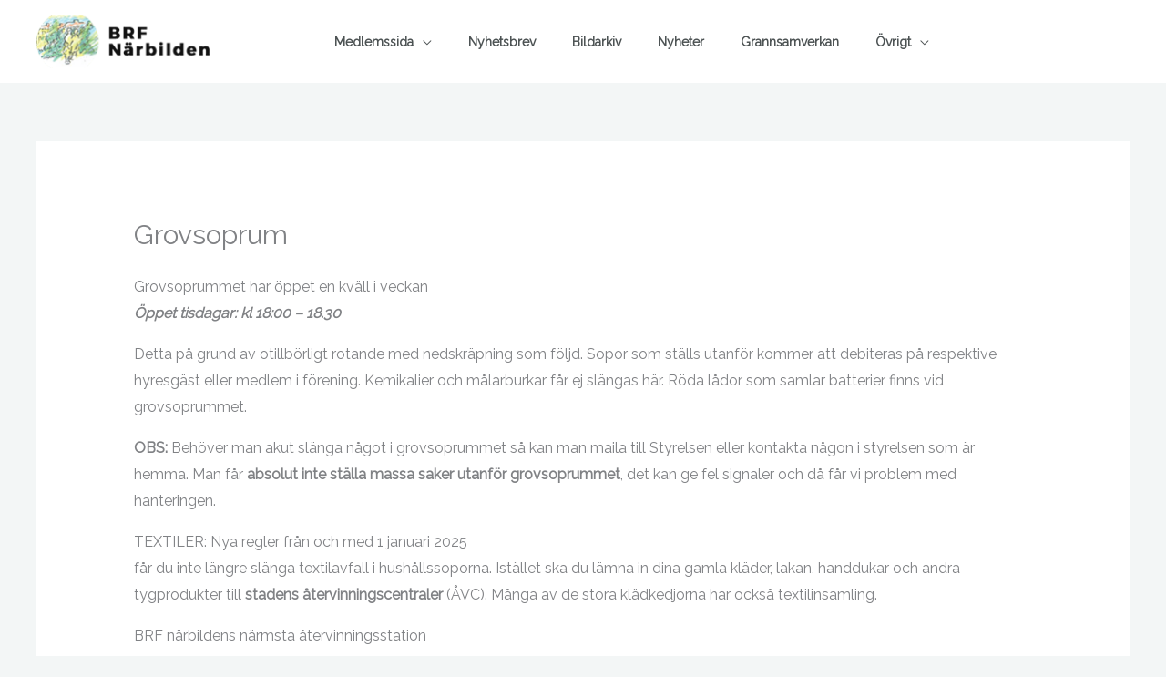

--- FILE ---
content_type: text/javascript
request_url: https://www.narbilden.se/wp-content/uag-plugin/assets/1000/uag-js-1357.js?ver=1768038351
body_size: 121
content:
document.addEventListener("DOMContentLoaded", function(){ window.addEventListener("DOMContentLoaded", function(){
	UAGBTimelineClasses( {"block_id":"1d28b04c-2300-4076-81f8-fde0e0b9b77a","timelinAlignment":"center","timelinAlignmentTablet":"left","timelinAlignmentMobile":"left"}, '.uagb-block-1d28b04c-2300-4076-81f8-fde0e0b9b77a' );
});
window.addEventListener("resize", function(){
	UAGBTimelineClasses( {"block_id":"1d28b04c-2300-4076-81f8-fde0e0b9b77a","timelinAlignment":"center","timelinAlignmentTablet":"left","timelinAlignmentMobile":"left"}, '.uagb-block-1d28b04c-2300-4076-81f8-fde0e0b9b77a' );
});
 });